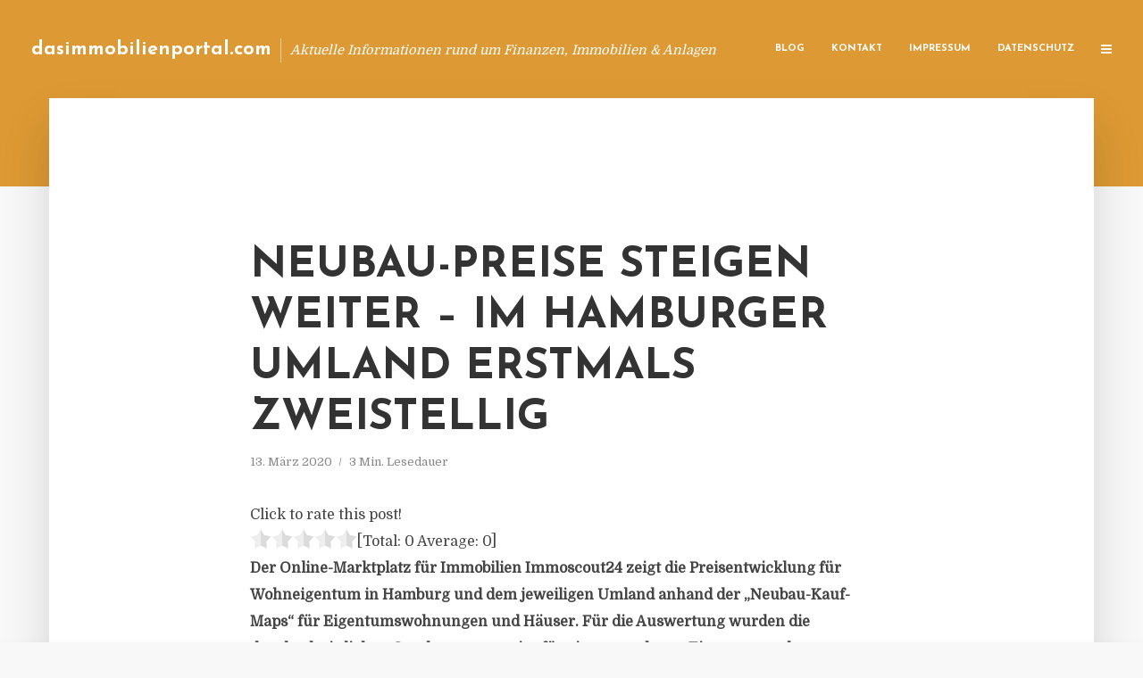

--- FILE ---
content_type: text/html; charset=UTF-8
request_url: https://dasimmobilienportal.com/neubau-preise-steigen-weiter-im-hamburger-umland-erstmals-zweistellig/
body_size: 13238
content:
<!DOCTYPE html>
<html lang="de" class="no-js no-svg">
	<head>
		<meta charset="UTF-8">
		<meta name="viewport" content="width=device-width, initial-scale=1">
		<link rel="profile" href="https://gmpg.org/xfn/11">
		<title>Neubau-Preise steigen weiter &#8211; im Hamburger Umland erstmals zweistellig &#8211; dasimmobilienportal.com</title>
<meta name='robots' content='max-image-preview:large' />
<link rel='dns-prefetch' href='//fonts.googleapis.com' />
<link rel="alternate" type="application/rss+xml" title="dasimmobilienportal.com &raquo; Feed" href="https://dasimmobilienportal.com/feed/" />
<link rel="alternate" type="application/rss+xml" title="dasimmobilienportal.com &raquo; Kommentar-Feed" href="https://dasimmobilienportal.com/comments/feed/" />
<script type="text/javascript">
window._wpemojiSettings = {"baseUrl":"https:\/\/s.w.org\/images\/core\/emoji\/14.0.0\/72x72\/","ext":".png","svgUrl":"https:\/\/s.w.org\/images\/core\/emoji\/14.0.0\/svg\/","svgExt":".svg","source":{"concatemoji":"https:\/\/dasimmobilienportal.com\/wp-includes\/js\/wp-emoji-release.min.js"}};
/*! This file is auto-generated */
!function(e,a,t){var n,r,o,i=a.createElement("canvas"),p=i.getContext&&i.getContext("2d");function s(e,t){p.clearRect(0,0,i.width,i.height),p.fillText(e,0,0);e=i.toDataURL();return p.clearRect(0,0,i.width,i.height),p.fillText(t,0,0),e===i.toDataURL()}function c(e){var t=a.createElement("script");t.src=e,t.defer=t.type="text/javascript",a.getElementsByTagName("head")[0].appendChild(t)}for(o=Array("flag","emoji"),t.supports={everything:!0,everythingExceptFlag:!0},r=0;r<o.length;r++)t.supports[o[r]]=function(e){if(p&&p.fillText)switch(p.textBaseline="top",p.font="600 32px Arial",e){case"flag":return s("\ud83c\udff3\ufe0f\u200d\u26a7\ufe0f","\ud83c\udff3\ufe0f\u200b\u26a7\ufe0f")?!1:!s("\ud83c\uddfa\ud83c\uddf3","\ud83c\uddfa\u200b\ud83c\uddf3")&&!s("\ud83c\udff4\udb40\udc67\udb40\udc62\udb40\udc65\udb40\udc6e\udb40\udc67\udb40\udc7f","\ud83c\udff4\u200b\udb40\udc67\u200b\udb40\udc62\u200b\udb40\udc65\u200b\udb40\udc6e\u200b\udb40\udc67\u200b\udb40\udc7f");case"emoji":return!s("\ud83e\udef1\ud83c\udffb\u200d\ud83e\udef2\ud83c\udfff","\ud83e\udef1\ud83c\udffb\u200b\ud83e\udef2\ud83c\udfff")}return!1}(o[r]),t.supports.everything=t.supports.everything&&t.supports[o[r]],"flag"!==o[r]&&(t.supports.everythingExceptFlag=t.supports.everythingExceptFlag&&t.supports[o[r]]);t.supports.everythingExceptFlag=t.supports.everythingExceptFlag&&!t.supports.flag,t.DOMReady=!1,t.readyCallback=function(){t.DOMReady=!0},t.supports.everything||(n=function(){t.readyCallback()},a.addEventListener?(a.addEventListener("DOMContentLoaded",n,!1),e.addEventListener("load",n,!1)):(e.attachEvent("onload",n),a.attachEvent("onreadystatechange",function(){"complete"===a.readyState&&t.readyCallback()})),(e=t.source||{}).concatemoji?c(e.concatemoji):e.wpemoji&&e.twemoji&&(c(e.twemoji),c(e.wpemoji)))}(window,document,window._wpemojiSettings);
</script>
<style type="text/css">
img.wp-smiley,
img.emoji {
	display: inline !important;
	border: none !important;
	box-shadow: none !important;
	height: 1em !important;
	width: 1em !important;
	margin: 0 0.07em !important;
	vertical-align: -0.1em !important;
	background: none !important;
	padding: 0 !important;
}
</style>
	<link rel='stylesheet' id='wp-block-library-css' href='https://dasimmobilienportal.com/wp-includes/css/dist/block-library/style.min.css' type='text/css' media='all' />
<link rel='stylesheet' id='classic-theme-styles-css' href='https://dasimmobilienportal.com/wp-includes/css/classic-themes.min.css' type='text/css' media='all' />
<style id='global-styles-inline-css' type='text/css'>
body{--wp--preset--color--black: #000000;--wp--preset--color--cyan-bluish-gray: #abb8c3;--wp--preset--color--white: #ffffff;--wp--preset--color--pale-pink: #f78da7;--wp--preset--color--vivid-red: #cf2e2e;--wp--preset--color--luminous-vivid-orange: #ff6900;--wp--preset--color--luminous-vivid-amber: #fcb900;--wp--preset--color--light-green-cyan: #7bdcb5;--wp--preset--color--vivid-green-cyan: #00d084;--wp--preset--color--pale-cyan-blue: #8ed1fc;--wp--preset--color--vivid-cyan-blue: #0693e3;--wp--preset--color--vivid-purple: #9b51e0;--wp--preset--gradient--vivid-cyan-blue-to-vivid-purple: linear-gradient(135deg,rgba(6,147,227,1) 0%,rgb(155,81,224) 100%);--wp--preset--gradient--light-green-cyan-to-vivid-green-cyan: linear-gradient(135deg,rgb(122,220,180) 0%,rgb(0,208,130) 100%);--wp--preset--gradient--luminous-vivid-amber-to-luminous-vivid-orange: linear-gradient(135deg,rgba(252,185,0,1) 0%,rgba(255,105,0,1) 100%);--wp--preset--gradient--luminous-vivid-orange-to-vivid-red: linear-gradient(135deg,rgba(255,105,0,1) 0%,rgb(207,46,46) 100%);--wp--preset--gradient--very-light-gray-to-cyan-bluish-gray: linear-gradient(135deg,rgb(238,238,238) 0%,rgb(169,184,195) 100%);--wp--preset--gradient--cool-to-warm-spectrum: linear-gradient(135deg,rgb(74,234,220) 0%,rgb(151,120,209) 20%,rgb(207,42,186) 40%,rgb(238,44,130) 60%,rgb(251,105,98) 80%,rgb(254,248,76) 100%);--wp--preset--gradient--blush-light-purple: linear-gradient(135deg,rgb(255,206,236) 0%,rgb(152,150,240) 100%);--wp--preset--gradient--blush-bordeaux: linear-gradient(135deg,rgb(254,205,165) 0%,rgb(254,45,45) 50%,rgb(107,0,62) 100%);--wp--preset--gradient--luminous-dusk: linear-gradient(135deg,rgb(255,203,112) 0%,rgb(199,81,192) 50%,rgb(65,88,208) 100%);--wp--preset--gradient--pale-ocean: linear-gradient(135deg,rgb(255,245,203) 0%,rgb(182,227,212) 50%,rgb(51,167,181) 100%);--wp--preset--gradient--electric-grass: linear-gradient(135deg,rgb(202,248,128) 0%,rgb(113,206,126) 100%);--wp--preset--gradient--midnight: linear-gradient(135deg,rgb(2,3,129) 0%,rgb(40,116,252) 100%);--wp--preset--duotone--dark-grayscale: url('#wp-duotone-dark-grayscale');--wp--preset--duotone--grayscale: url('#wp-duotone-grayscale');--wp--preset--duotone--purple-yellow: url('#wp-duotone-purple-yellow');--wp--preset--duotone--blue-red: url('#wp-duotone-blue-red');--wp--preset--duotone--midnight: url('#wp-duotone-midnight');--wp--preset--duotone--magenta-yellow: url('#wp-duotone-magenta-yellow');--wp--preset--duotone--purple-green: url('#wp-duotone-purple-green');--wp--preset--duotone--blue-orange: url('#wp-duotone-blue-orange');--wp--preset--font-size--small: 13px;--wp--preset--font-size--medium: 20px;--wp--preset--font-size--large: 36px;--wp--preset--font-size--x-large: 42px;--wp--preset--spacing--20: 0.44rem;--wp--preset--spacing--30: 0.67rem;--wp--preset--spacing--40: 1rem;--wp--preset--spacing--50: 1.5rem;--wp--preset--spacing--60: 2.25rem;--wp--preset--spacing--70: 3.38rem;--wp--preset--spacing--80: 5.06rem;--wp--preset--shadow--natural: 6px 6px 9px rgba(0, 0, 0, 0.2);--wp--preset--shadow--deep: 12px 12px 50px rgba(0, 0, 0, 0.4);--wp--preset--shadow--sharp: 6px 6px 0px rgba(0, 0, 0, 0.2);--wp--preset--shadow--outlined: 6px 6px 0px -3px rgba(255, 255, 255, 1), 6px 6px rgba(0, 0, 0, 1);--wp--preset--shadow--crisp: 6px 6px 0px rgba(0, 0, 0, 1);}:where(.is-layout-flex){gap: 0.5em;}body .is-layout-flow > .alignleft{float: left;margin-inline-start: 0;margin-inline-end: 2em;}body .is-layout-flow > .alignright{float: right;margin-inline-start: 2em;margin-inline-end: 0;}body .is-layout-flow > .aligncenter{margin-left: auto !important;margin-right: auto !important;}body .is-layout-constrained > .alignleft{float: left;margin-inline-start: 0;margin-inline-end: 2em;}body .is-layout-constrained > .alignright{float: right;margin-inline-start: 2em;margin-inline-end: 0;}body .is-layout-constrained > .aligncenter{margin-left: auto !important;margin-right: auto !important;}body .is-layout-constrained > :where(:not(.alignleft):not(.alignright):not(.alignfull)){max-width: var(--wp--style--global--content-size);margin-left: auto !important;margin-right: auto !important;}body .is-layout-constrained > .alignwide{max-width: var(--wp--style--global--wide-size);}body .is-layout-flex{display: flex;}body .is-layout-flex{flex-wrap: wrap;align-items: center;}body .is-layout-flex > *{margin: 0;}:where(.wp-block-columns.is-layout-flex){gap: 2em;}.has-black-color{color: var(--wp--preset--color--black) !important;}.has-cyan-bluish-gray-color{color: var(--wp--preset--color--cyan-bluish-gray) !important;}.has-white-color{color: var(--wp--preset--color--white) !important;}.has-pale-pink-color{color: var(--wp--preset--color--pale-pink) !important;}.has-vivid-red-color{color: var(--wp--preset--color--vivid-red) !important;}.has-luminous-vivid-orange-color{color: var(--wp--preset--color--luminous-vivid-orange) !important;}.has-luminous-vivid-amber-color{color: var(--wp--preset--color--luminous-vivid-amber) !important;}.has-light-green-cyan-color{color: var(--wp--preset--color--light-green-cyan) !important;}.has-vivid-green-cyan-color{color: var(--wp--preset--color--vivid-green-cyan) !important;}.has-pale-cyan-blue-color{color: var(--wp--preset--color--pale-cyan-blue) !important;}.has-vivid-cyan-blue-color{color: var(--wp--preset--color--vivid-cyan-blue) !important;}.has-vivid-purple-color{color: var(--wp--preset--color--vivid-purple) !important;}.has-black-background-color{background-color: var(--wp--preset--color--black) !important;}.has-cyan-bluish-gray-background-color{background-color: var(--wp--preset--color--cyan-bluish-gray) !important;}.has-white-background-color{background-color: var(--wp--preset--color--white) !important;}.has-pale-pink-background-color{background-color: var(--wp--preset--color--pale-pink) !important;}.has-vivid-red-background-color{background-color: var(--wp--preset--color--vivid-red) !important;}.has-luminous-vivid-orange-background-color{background-color: var(--wp--preset--color--luminous-vivid-orange) !important;}.has-luminous-vivid-amber-background-color{background-color: var(--wp--preset--color--luminous-vivid-amber) !important;}.has-light-green-cyan-background-color{background-color: var(--wp--preset--color--light-green-cyan) !important;}.has-vivid-green-cyan-background-color{background-color: var(--wp--preset--color--vivid-green-cyan) !important;}.has-pale-cyan-blue-background-color{background-color: var(--wp--preset--color--pale-cyan-blue) !important;}.has-vivid-cyan-blue-background-color{background-color: var(--wp--preset--color--vivid-cyan-blue) !important;}.has-vivid-purple-background-color{background-color: var(--wp--preset--color--vivid-purple) !important;}.has-black-border-color{border-color: var(--wp--preset--color--black) !important;}.has-cyan-bluish-gray-border-color{border-color: var(--wp--preset--color--cyan-bluish-gray) !important;}.has-white-border-color{border-color: var(--wp--preset--color--white) !important;}.has-pale-pink-border-color{border-color: var(--wp--preset--color--pale-pink) !important;}.has-vivid-red-border-color{border-color: var(--wp--preset--color--vivid-red) !important;}.has-luminous-vivid-orange-border-color{border-color: var(--wp--preset--color--luminous-vivid-orange) !important;}.has-luminous-vivid-amber-border-color{border-color: var(--wp--preset--color--luminous-vivid-amber) !important;}.has-light-green-cyan-border-color{border-color: var(--wp--preset--color--light-green-cyan) !important;}.has-vivid-green-cyan-border-color{border-color: var(--wp--preset--color--vivid-green-cyan) !important;}.has-pale-cyan-blue-border-color{border-color: var(--wp--preset--color--pale-cyan-blue) !important;}.has-vivid-cyan-blue-border-color{border-color: var(--wp--preset--color--vivid-cyan-blue) !important;}.has-vivid-purple-border-color{border-color: var(--wp--preset--color--vivid-purple) !important;}.has-vivid-cyan-blue-to-vivid-purple-gradient-background{background: var(--wp--preset--gradient--vivid-cyan-blue-to-vivid-purple) !important;}.has-light-green-cyan-to-vivid-green-cyan-gradient-background{background: var(--wp--preset--gradient--light-green-cyan-to-vivid-green-cyan) !important;}.has-luminous-vivid-amber-to-luminous-vivid-orange-gradient-background{background: var(--wp--preset--gradient--luminous-vivid-amber-to-luminous-vivid-orange) !important;}.has-luminous-vivid-orange-to-vivid-red-gradient-background{background: var(--wp--preset--gradient--luminous-vivid-orange-to-vivid-red) !important;}.has-very-light-gray-to-cyan-bluish-gray-gradient-background{background: var(--wp--preset--gradient--very-light-gray-to-cyan-bluish-gray) !important;}.has-cool-to-warm-spectrum-gradient-background{background: var(--wp--preset--gradient--cool-to-warm-spectrum) !important;}.has-blush-light-purple-gradient-background{background: var(--wp--preset--gradient--blush-light-purple) !important;}.has-blush-bordeaux-gradient-background{background: var(--wp--preset--gradient--blush-bordeaux) !important;}.has-luminous-dusk-gradient-background{background: var(--wp--preset--gradient--luminous-dusk) !important;}.has-pale-ocean-gradient-background{background: var(--wp--preset--gradient--pale-ocean) !important;}.has-electric-grass-gradient-background{background: var(--wp--preset--gradient--electric-grass) !important;}.has-midnight-gradient-background{background: var(--wp--preset--gradient--midnight) !important;}.has-small-font-size{font-size: var(--wp--preset--font-size--small) !important;}.has-medium-font-size{font-size: var(--wp--preset--font-size--medium) !important;}.has-large-font-size{font-size: var(--wp--preset--font-size--large) !important;}.has-x-large-font-size{font-size: var(--wp--preset--font-size--x-large) !important;}
.wp-block-navigation a:where(:not(.wp-element-button)){color: inherit;}
:where(.wp-block-columns.is-layout-flex){gap: 2em;}
.wp-block-pullquote{font-size: 1.5em;line-height: 1.6;}
</style>
<link rel='stylesheet' id='titan-adminbar-styles-css' href='https://dasimmobilienportal.com/wp-content/plugins/anti-spam/assets/css/admin-bar.css' type='text/css' media='all' />
<link rel='stylesheet' id='contact-form-7-css' href='https://dasimmobilienportal.com/wp-content/plugins/contact-form-7/includes/css/styles.css' type='text/css' media='all' />
<link rel='stylesheet' id='typology-fonts-css' href='https://fonts.googleapis.com/css?family=Domine%3A400%7CJosefin+Sans%3A400%2C700&#038;subset=latin%2Clatin-ext&#038;ver=1.2' type='text/css' media='all' />
<link rel='stylesheet' id='typology-main-css' href='https://dasimmobilienportal.com/wp-content/themes/typology/assets/css/min.css' type='text/css' media='all' />
<style id='typology-main-inline-css' type='text/css'>
body,blockquote:before, q:before{font-family: 'Domine';font-weight: 400;}body,.typology-action-button .sub-menu{color:#444444;}body{background:#f8f8f8;font-size: 1.6em;}.typology-fake-bg{background:#f8f8f8;}.typology-sidebar,.typology-section{background:#ffffff;}h1, h2, h3, h4, h5, h6,.h1, .h2, .h3, .h4, .h5, .h6,.submit,.mks_read_more a,input[type="submit"],a.mks_button,.cover-letter,.post-letter,.woocommerce nav.woocommerce-pagination ul li span,.woocommerce nav.woocommerce-pagination ul li a,.woocommerce div.product .woocommerce-tabs ul.tabs li,.typology-pagination a,.typology-pagination span,.comment-author .fn,.post-date-month,.typology-button-social,.mks_autor_link_wrap a,.entry-pre-title,.typology-button,button{font-family: 'Josefin Sans';font-weight: 700;}.typology-header .typology-nav{font-family: 'Josefin Sans';font-weight: 700;}.typology-cover .entry-title,.typology-cover h1 { font-size: 6rem;}h1, .h1 {font-size: 4.8rem;}h2, .h2 {font-size: 3.5rem;}h3, .h3 {font-size: 2.8rem;}h4, .h4 {font-size: 2.3rem;}h5, .h5,.typology-layout-c.post-image-on .entry-title {font-size: 1.8rem;}h6, .h6 {font-size: 1.5rem;}.widget{font-size: 1.4rem;}.typology-header .typology-nav a{font-size: 1.1rem;}.typology-layout-b .post-date-hidden,.meta-item{font-size: 1.3rem;}.post-letter {font-size: 26rem;}.cover-letter {font-size: 60rem;}h1, h2, h3, h4, h5, h6,.h1, .h2, .h3, .h4, .h5, .h6,h1 a,h2 a,h3 a,h4 a,h5 a,h6 a,.post-date-month{color:#333333;}.typology-single-sticky a{color:#444444;}.entry-title a:hover,.typology-single-sticky a:hover{color:#dd9933;}.bypostauthor .comment-author:before,#cancel-comment-reply-link:after{background:#dd9933;}a,.widget .textwidget a,.typology-layout-b .post-date-hidden{color: #dd9933;}.typology-header{height:110px;}.typology-header-sticky-on .typology-header{background:#dd9933;}.site-title a{font-size: 16pt;color: #ffffff;}.typology-site-description{font-size: 11pt;color: #ffffff;}.typology-header .typology-nav,.typology-header .typology-nav > li > a{color: #ffffff;}.typology-header .typology-nav .sub-menu a{ color:#444444;}.typology-header .typology-nav .sub-menu a:hover{color: #dd9933;}.typology-action-button .sub-menu ul a:before{background: #dd9933;}.sub-menu .current-menu-item a{color:#dd9933;}.dot,.typology-header .typology-nav .sub-menu{background:#ffffff;}.typology-header .typology-main-navigation .sub-menu .current-menu-ancestor > a,.typology-header .typology-main-navigation .sub-menu .current-menu-item > a{color: #dd9933;}.typology-header-wide .slot-l{left: 35px;}.typology-header-wide .slot-r{right: 20px;}.meta-item,.meta-item span,.meta-item a,.comment-metadata a{color: #888888;}.comment-meta .url,.meta-item a:hover{color:#333333;}.typology-post:after,.section-title:after,.typology-pagination:before{background:rgba(51,51,51,0.2);}.typology-layout-b .post-date-day,.typology-outline-nav li a:hover,.style-timeline .post-date-day{color:#dd9933;}.typology-layout-b .post-date:after,blockquote:before,q:before{background:#dd9933;}.typology-sticky-c,.typology-sticky-to-top span,.sticky-author-date{color: #888888;}.typology-outline-nav li a{color: #444444;}.typology-post.typology-layout-b:before{background:rgba(68,68,68,0.1);}.submit,.mks_read_more a,input[type="submit"],a.mks_button,.typology-button,.submit,.typology-button-social,.widget .mks_autor_link_wrap a,.widget .mks_read_more a,button{color:#ffffff;background: #dd9933;border:1px solid #dd9933;}.button-invert{color:#dd9933;background:transparent;}.widget .mks_autor_link_wrap a:hover,.widget .mks_read_more a:hover{color:#ffffff;}.typology-cover{min-height: 240px;}.typology-cover-empty{height:209px;min-height:209px;}.typology-fake-bg .typology-section:first-child {top: -99px;}.typology-flat .typology-cover-empty{height:110px;}.typology-flat .typology-cover{min-height:110px;}.typology-cover-empty,.typology-cover-item,.typology-header-sticky{background:#dd9933;}.typology-cover-overlay:after{background: rgba(221,153,51,0.6);}.typology-sidebar-header{background:#dd9933;}.typology-cover,.typology-cover .entry-title,.typology-cover .entry-title a,.typology-cover .meta-item,.typology-cover .meta-item span,.typology-cover .meta-item a,.typology-cover h1,.typology-cover h2,.typology-cover h3{color: #ffffff;}.typology-cover .typology-button{color: #dd9933;background:#ffffff;border:1px solid #ffffff;}.typology-cover .button-invert{color: #ffffff;background: transparent;}.typology-cover-slider .owl-dots .owl-dot span{background:#ffffff;}.typology-outline-nav li:before,.widget ul li:before{background:#dd9933;}.widget a{color:#444444;}.widget a:hover,.widget_calendar table tbody td a,.entry-tags a:hover{color:#dd9933;}.widget_calendar table tbody td a:hover,.widget table td,.entry-tags a{color:#444444;}.widget table,.widget table td,.widget_calendar table thead th,table,td, th{border-color: rgba(68,68,68,0.3);}.widget ul li,.widget .recentcomments{color:#444444;}.widget .post-date{color:#888888;}#today{background:rgba(68,68,68,0.1);}.typology-pagination .current, .typology-pagination .infinite-scroll a, .typology-pagination .load-more a, .typology-pagination .nav-links .next, .typology-pagination .nav-links .prev, .typology-pagination .next a, .typology-pagination .prev a{color: #ffffff;background:#333333;}.typology-pagination a, .typology-pagination span{color: #333333;border:1px solid #333333;}.typology-footer{background:#f8f8f8;color:#aaaaaa;}.typology-footer h1,.typology-footer h2,.typology-footer h3,.typology-footer h4,.typology-footer h5,.typology-footer h6,.typology-footer .post-date-month{color:#aaaaaa;}.typology-count{background: #dd9933;}.typology-footer a, .typology-footer .widget .textwidget a{color: #888888;}input[type="text"], input[type="email"], input[type="url"], input[type="tel"], input[type="number"], input[type="date"], input[type="password"], textarea, select{border-color:rgba(68,68,68,0.2);}blockquote:after, blockquote:before, q:after, q:before{-webkit-box-shadow: 0 0 0 10px #ffffff;box-shadow: 0 0 0 10px #ffffff;}body.wp-editor{background:#ffffff;}.site-title{text-transform: none;}.typology-site-description{text-transform: none;}.typology-nav{text-transform: uppercase;}h1, h2, h3, h4, h5, h6{text-transform: uppercase;}.section-title{text-transform: uppercase;}.widget-title{text-transform: uppercase;}.meta-item{text-transform: none;}.typology-button{text-transform: uppercase;}.submit,.mks_read_more a,input[type="submit"],a.mks_button,.typology-button,.widget .mks_autor_link_wrap a,.widget .mks_read_more a,button,.typology-button-social{text-transform: uppercase;}
</style>
<script type='text/javascript' src='https://dasimmobilienportal.com/wp-includes/js/jquery/jquery.min.js' id='jquery-core-js'></script>
<script type='text/javascript' src='https://dasimmobilienportal.com/wp-includes/js/jquery/jquery-migrate.min.js' id='jquery-migrate-js'></script>
<link rel="https://api.w.org/" href="https://dasimmobilienportal.com/wp-json/" /><link rel="alternate" type="application/json" href="https://dasimmobilienportal.com/wp-json/wp/v2/posts/5481" /><link rel="canonical" href="https://dasimmobilienportal.com/neubau-preise-steigen-weiter-im-hamburger-umland-erstmals-zweistellig/" />
<link rel='shortlink' href='https://dasimmobilienportal.com/?p=5481' />
<link rel="alternate" type="application/json+oembed" href="https://dasimmobilienportal.com/wp-json/oembed/1.0/embed?url=https%3A%2F%2Fdasimmobilienportal.com%2Fneubau-preise-steigen-weiter-im-hamburger-umland-erstmals-zweistellig%2F" />
<link rel="alternate" type="text/xml+oembed" href="https://dasimmobilienportal.com/wp-json/oembed/1.0/embed?url=https%3A%2F%2Fdasimmobilienportal.com%2Fneubau-preise-steigen-weiter-im-hamburger-umland-erstmals-zweistellig%2F&#038;format=xml" />
<script type="text/javascript">
(function(url){
	if(/(?:Chrome\/26\.0\.1410\.63 Safari\/537\.31|WordfenceTestMonBot)/.test(navigator.userAgent)){ return; }
	var addEvent = function(evt, handler) {
		if (window.addEventListener) {
			document.addEventListener(evt, handler, false);
		} else if (window.attachEvent) {
			document.attachEvent('on' + evt, handler);
		}
	};
	var removeEvent = function(evt, handler) {
		if (window.removeEventListener) {
			document.removeEventListener(evt, handler, false);
		} else if (window.detachEvent) {
			document.detachEvent('on' + evt, handler);
		}
	};
	var evts = 'contextmenu dblclick drag dragend dragenter dragleave dragover dragstart drop keydown keypress keyup mousedown mousemove mouseout mouseover mouseup mousewheel scroll'.split(' ');
	var logHuman = function() {
		if (window.wfLogHumanRan) { return; }
		window.wfLogHumanRan = true;
		var wfscr = document.createElement('script');
		wfscr.type = 'text/javascript';
		wfscr.async = true;
		wfscr.src = url + '&r=' + Math.random();
		(document.getElementsByTagName('head')[0]||document.getElementsByTagName('body')[0]).appendChild(wfscr);
		for (var i = 0; i < evts.length; i++) {
			removeEvent(evts[i], logHuman);
		}
	};
	for (var i = 0; i < evts.length; i++) {
		addEvent(evts[i], logHuman);
	}
})('//dasimmobilienportal.com/?wordfence_lh=1&hid=69D0F5F5C92D660CB64975BB964512F3');
</script><style type="text/css">.broken_link, a.broken_link {
	text-decoration: line-through;
}</style>	</head>

	<body data-rsssl=1 class="post-template-default single single-post postid-5481 single-format-standard typology-header-wide">

		<header id="typology-header" class="typology-header">
			<div class="container">
					<div class="slot-l">
	<div class="typology-site-branding">
	
	<span class="site-title h4"><a href="https://dasimmobilienportal.com/" rel="home">dasimmobilienportal.com</a></span>		<span class="typology-site-description">Aktuelle Informationen rund um Finanzen, Immobilien &amp; Anlagen</span>

</div>
	
</div>

<div class="slot-r">
				<ul id="menu-menue" class="typology-nav typology-main-navigation"><li id="menu-item-20" class="menu-item menu-item-type-custom menu-item-object-custom menu-item-home menu-item-20"><a href="https://dasimmobilienportal.com">Blog</a></li>
<li id="menu-item-68" class="menu-item menu-item-type-post_type menu-item-object-page menu-item-68"><a href="https://dasimmobilienportal.com/kontakt/">Kontakt</a></li>
<li id="menu-item-5720" class="menu-item menu-item-type-custom menu-item-object-custom menu-item-5720"><a href="/impressum">Impressum</a></li>
<li id="menu-item-19" class="menu-item menu-item-type-post_type menu-item-object-page menu-item-19"><a href="https://dasimmobilienportal.com/datenschutz/">Datenschutz</a></li>
</ul>			
	<ul class="typology-nav ">
	<li class="typology-action-button">
		<span class="typology-action-sidebar">
			<i class="fa fa-bars"></i>
		</span>
	</li>
</ul></div>			</div>
		</header>
	
			
				<div id="typology-cover" class="typology-cover typology-cover-empty">
					</div>
		<div class="typology-fake-bg">
			<div class="typology-section">

				<div class="section-content">
    <article id="post-5481" class="typology-post typology-single-post post-5481 post type-post status-publish format-standard hentry category-allgemein tag-nachfrage-eigentumswohnungen-und-einfamilienhaeusern-hamburg-umland tag-neubau-preise-hamburger-umland tag-online-marktplatz-fuer-immobilien-immoscout24-preisentwicklung-fuer-wohnungen">

        
            <header class="entry-header">

                <h1 class="entry-title entry-title-cover-empty">Neubau-Preise steigen weiter &#8211; im Hamburger Umland erstmals zweistellig</h1>
                 
                    <div class="entry-meta"><div class="meta-item meta-date"><span class="updated">13. März 2020</span></div><div class="meta-item meta-rtime">3 Min. Lesedauer</div></div>
                
                
            </header>

                
        <div class="entry-content clearfix">
                        
            
            <div style='text-align:left' class='yasr-auto-insert-visitor'><!--Yasr Visitor Votes Shortcode--><div id='yasr_visitor_votes_2c29b7f09601b' class='yasr-visitor-votes'><div class="yasr-custom-text-vv-before yasr-custom-text-vv-before-5481">Click to rate this post!</div><div id='yasr-vv-second-row-container-2c29b7f09601b' 
                                        class='yasr-vv-second-row-container'><div id='yasr-visitor-votes-rater-2c29b7f09601b'
                                      class='yasr-rater-stars-vv'
                                      data-rater-postid='5481' 
                                      data-rating='0'
                                      data-rater-starsize='24'
                                      data-rater-readonly='false'
                                      data-rater-nonce='0f502cf299' 
                                      data-issingular='true'
                                    ></div><div class="yasr-vv-stats-text-container" id="yasr-vv-stats-text-container-2c29b7f09601b"><span id="yasr-vv-text-container-2c29b7f09601b" class="yasr-vv-text-container">[Total: <span id="yasr-vv-votes-number-container-2c29b7f09601b">0</span>  Average: <span id="yasr-vv-average-container-2c29b7f09601b">0</span>]</span></div><div id='yasr-vv-loader-2c29b7f09601b' class='yasr-vv-container-loader'></div></div><div id='yasr-vv-bottom-container-2c29b7f09601b' class='yasr-vv-bottom-container'></div></div><!--End Yasr Visitor Votes Shortcode--></div><p><strong>Der Online-Marktplatz f&uuml;r Immobilien Immoscout24 zeigt die Preisentwicklung f&uuml;r Wohneigentum in Hamburg und dem jeweiligen Umland anhand der &bdquo;Neubau-Kauf-Maps&ldquo; f&uuml;r Eigentumswohnungen und H&auml;user. F&uuml;r die Auswertung wurden die durchschnittlichen Quadratmeterpreise f&uuml;r eine neugebaute Eigentumswohnung beziehungsweise Einfamilienhaus in zehn St&auml;dten analysiert. Referenzobjekte waren dabei eine Neubau-Wohnung mit 80 Quadratmetern und drei Zimmern sowie ein Neubau-Haus mit 140 Quadratmeter Wohnfl&auml;che auf 600 Quadratmeter Grundfl&auml;che.</strong></p>
<p>Laut Studie verzeichnete Billwerder Ende 2019 mit 13,2 Prozent den h&ouml;chsten Preisanstieg f&uuml;r eine neue Eigentumswohnung (Vorjahr: plus 5,7 Prozent). Der Quadratmeterpreis kletterte auf 3.285 Euro. Mit 13,1 Prozent liegt der Stadtteil Hamm-S&uuml;d nur knapp darunter. Dort m&uuml;ssen Kaufinteressenten Stand Ende 2019 mit einem durchschnittlichen Angebotspreis von 6.108 Euro pro Quadratmeter f&uuml;r eine Neubau-Wohnung rechnen. Rang drei belegt Hammerbrook mit einer prozentualen Preissteigerung von 12,7 Prozent auf durchschnittlich 5.606 Euro pro Quadratmeter.</p>
<p>Der teuerste Stadtteil ist nach wie vor Harvestehude, wo der durchschnittliche Angebotspreis f&uuml;r eine Neubau-Eigentumswohnung von 10.380 Euro auf 11.168 Euro pro Quadratmeter stieg. Das entspricht einer Preissteigerung von 7,6 Prozent innerhalb eines Jahres (Vorjahr: plus 11,9 Prozent). Der Szenekiez Sternschanze belegt mit 9.541 Euro pro Quadratmeter erstmalig den zweiten Rang der teuersten Stadtteile (plus 10,6 Prozent, Vorjahr: plus 14,2 Prozent).</p>
<p>Am g&uuml;nstigsten sind im Vergleich &uuml;ber alle Stadtteile neue Eigentumswohnungen in Altengamme mit einem durchschnittlichen Quadratmeterpreis von 3.034 Euro. Die Preise sind dort von Ende 2018 bis Ende 2019 mit einem Minus von 2,6 Prozent sogar r&uuml;ckl&auml;ufig. In einer &auml;hnlichen Preisklasse liegen neue Eigentumswohnungen in Hamburg-Kirchwerder mit 3.036 Euro (plus 4,1 Prozent) und Ochsenwerder mit 3.170 Euro pro Quadratmeter (plus 6,9 Prozent).</p>
<p>F&uuml;r das gesamte Stadtgebiet Hamburg stiegen die Preise f&uuml;r neue Wohnungen von Ende 2018 bis Ende 2019 um 8,2 Prozent auf 5.642 Euro pro Quadratmeter. Diese Preissteigerung ist vergleichbar mit der von Stuttgart in H&ouml;he von 8,1 Prozent. Weitere Metropolst&auml;dte wie Berlin (plus 11,4 Prozent), Frankfurt am Main (plus 10,8 Prozent) oder K&ouml;ln (plus 9,6 Prozent) verbuchen ein st&auml;rkeres Preiswachstum.</p>
<p>Die Preissteigerungen f&uuml;r Neubau-H&auml;user im Hamburger Umland lagen erstmals &uuml;ber zehn Prozent. Im Kreis Stade stiegen die Preise f&uuml;r ein neues Einfamilienhaus um 12,4 Prozent auf 374.443 Euro. In Neum&uuml;nster kam es von Ende 2018 bis Ende 2019 zu einem Preiswachstum von 10,5 Prozent. Ein Neubau-Haus kostete dort durchschnittlich 348.448 Euro. Am erschwinglichsten ist der Immobilienkauf nach wie vor in L&uuml;neburg mit durchschnittlich 322.968 Euro, das sind 9,2 Prozent mehr als Ende 2018. In der City selbst bleibt es am teuersten: Ein Neubau-Haus im Hamburger Stadtgebiet kostet im Durchschnitt 716.436 Euro (plus 6,4 Prozent gegen&uuml;ber dem Vorjahr).&nbsp;<em>(DFPA/JF1)</em></p>
<p>Quelle: Pressemitteilung Immoscout24</p>
<h3>PRESSEKONTAKT</h3>
<p><b>wwr publishing GmbH &#038; Co. KG</b><br />Steffen Steuer</p>
<p>Frankfurter Str. 74<br />64521 Groß-Gerau</p>
<p>Website: www.wwr-publishing.de<br />E-Mail : <a href="/cdn-cgi/l/email-protection" class="__cf_email__" data-cfemail="02717667776770427575702f7277606e6b716a6b6c652c6667">[email&#160;protected]</a><br />Telefon: +49 (0) 6152 9553589</p>
<p><img decoding="async" src="//factum.presse-services.de/tools/artv.php?xxad=2644-1197" style="position:absolute; visibility:hidden"></p>

                        
            
        </div>
        
                     	
	
		<div class="typology-social-icons">
							<a href="javascript:void(0);" class="typology-facebook typology-share-item hover-on" data-url="http://www.facebook.com/sharer/sharer.php?u=https%3A%2F%2Fdasimmobilienportal.com%2Fneubau-preise-steigen-weiter-im-hamburger-umland-erstmals-zweistellig%2F&amp;t=Neubau-Preise+steigen+weiter+%26%238211%3B+im+Hamburger+Umland+erstmals+zweistellig"><i class="fa fa-facebook"></i></a>							<a href="javascript:void(0);" class="typology-twitter typology-share-item hover-on" data-url="http://twitter.com/intent/tweet?url=https%3A%2F%2Fdasimmobilienportal.com%2Fneubau-preise-steigen-weiter-im-hamburger-umland-erstmals-zweistellig%2F&amp;text=Neubau-Preise+steigen+weiter+%26%238211%3B+im+Hamburger+Umland+erstmals+zweistellig"><i class="fa fa-twitter"></i></a>							<a href="javascript:void(0);"  class="typology-linkedin typology-share-item hover-on" data-url="http://www.linkedin.com/shareArticle?mini=true&amp;url=https://dasimmobilienportal.com/neubau-preise-steigen-weiter-im-hamburger-umland-erstmals-zweistellig/&amp;title=Neubau-Preise steigen weiter &#8211; im Hamburger Umland erstmals zweistellig"><i class="fa fa-linkedin"></i></a>							<a href="/cdn-cgi/l/email-protection#[base64]" class="typology-mailto hover-on"><i class="fa fa-envelope-o"></i></a>					</div>

	        
    </article>
</div>
				
				
			</div>

		
	
	
		<div class="typology-section typology-section-related">

			<div class="section-head"><h3 class="section-title h6">Weiterlesen</h3></div>
			
			<div class="section-content section-content-a">

				<div class="typology-posts">

											<article class="typology-post typology-layout-a post-5980 post type-post status-publish format-standard hentry category-allgemein tag-gefaehrliche-koerperverletzung tag-hannelore-fecht-gemeinschaftliche-zuhaelterei tag-sperling-diplom-rechtspflegerin-fh tag-staatanwaltschaft-aurich-insolvenzeroeffnung tag-veruntreuung-arbeitsentgelt-az-110-js-9060-16">

    <header class="entry-header">
        <h2 class="entry-title h1"><a href="https://dasimmobilienportal.com/staatanwaltschaft-aurich-hannelore-fecht-gemeinschaftliche-zuhaelterei/">Staatanwaltschaft Aurich &#8211; Hannelore Fecht gemeinschaftliche Zuhälterei</a></h2>         
            <div class="entry-meta"><div class="meta-item meta-date"><span class="updated">27. Juni 2020</span></div><div class="meta-item meta-rtime">4 Min. Lesedauer</div></div>
                    </header>

    <div class="entry-content">
        
                    <p>Benachrichtigung gemäß § 459i StPO über die Rechtskraft der Einziehungsanordnung</p>
            </div>
    
          
        <div class="entry-footer">
            <a href="https://dasimmobilienportal.com/staatanwaltschaft-aurich-hannelore-fecht-gemeinschaftliche-zuhaelterei/" class="typology-button">Weiterlesen</a>        </div>
    
</article>											<article class="typology-post typology-layout-a post-7046 post type-post status-publish format-standard hentry category-allgemein tag-berliner-wohnungspreise tag-lbs-gruppe">

    <header class="entry-header">
        <h2 class="entry-title h1"><a href="https://dasimmobilienportal.com/keine-entspannung-bei-berliner-wohnungspreisen/">Keine Entspannung bei Berliner Wohnungspreisen</a></h2>         
            <div class="entry-meta"><div class="meta-item meta-date"><span class="updated">18. Mai 2021</span></div><div class="meta-item meta-rtime">3 Min. Lesedauer</div></div>
                    </header>

    <div class="entry-content">
        
                    <p>Click to rate this post![Total: 0 Average: 0] Die Preise für gebrauchte Eigentumswohnungen in Berlin steigen seit 2018 jedes Jahr um fast zehn Prozent. Teuerster Bezirk in der Hauptstadt ist derzeit Mitte mit einem Standardpreis von 5.625 Euro pro Quadratmeter Wohnfläche. Das geht aus einer aktuellen Analyse der Berliner Wohnungspreise im ersten Quartal 2021 hervor, die das Institut Empirica im...</p>
            </div>
    
          
        <div class="entry-footer">
            <a href="https://dasimmobilienportal.com/keine-entspannung-bei-berliner-wohnungspreisen/" class="typology-button">Weiterlesen</a>        </div>
    
</article>											<article class="typology-post typology-layout-a post-5174 post type-post status-publish format-standard hentry category-allgemein tag-klageverfahren tag-landgericht-muenchen-unterlassungsklage-bundesverbandes-deutscher-versicherungskaufleute tag-sonderverguetungsverbot-bvk-check24 tag-vergleichsportal-check24-verletzung">

    <header class="entry-header">
        <h2 class="entry-title h1"><a href="https://dasimmobilienportal.com/sonderverguetungsverbot-bestaetigt-bvk-gewinnt-vollumfaenglich-gegen-check24/">Sondervergütungsverbot bestätigt &#8211; BVK gewinnt vollumfänglich gegen Check24</a></h2>         
            <div class="entry-meta"><div class="meta-item meta-date"><span class="updated">5. Februar 2020</span></div><div class="meta-item meta-rtime">1 Min. Lesedauer</div></div>
                    </header>

    <div class="entry-content">
        
                    <p>Das Landgericht München I hat 4. Februar 2020 einer Unterlassungsklage des Bundesverbandes Deutscher Versicherungskaufleute (BVK) gegen das Vergleichsportal Check24 wegen Verletzung des gesetzlichen Sondervergütungsverbotes vollumfänglich stattgegeben. Das Gericht hält die sogenannten „Jubiläumsdeals“ des Internetvergleichsportals für gesetzeswidrig.</p>
            </div>
    
          
        <div class="entry-footer">
            <a href="https://dasimmobilienportal.com/sonderverguetungsverbot-bestaetigt-bvk-gewinnt-vollumfaenglich-gegen-check24/" class="typology-button">Weiterlesen</a>        </div>
    
</article>											<article class="typology-post typology-layout-a post-9272 post type-post status-publish format-standard hentry category-allgemein tag-aktienmaerkte tag-alpha tag-drawdowns-impact-materiality tag-gesellschaft-finanzielle-performance tag-impact-investing tag-investmentstrategie tag-oxford tag-rendite-schroders tag-studie-wirkung tag-umwelt tag-volatilitaet">

    <header class="entry-header">
        <h2 class="entry-title h1"><a href="https://dasimmobilienportal.com/impact-investing-als-renditetreiber-studie-belegt-finanziellen-mehrwert-wirkungsorientierter-aktien/">Impact Investing als Renditetreiber: Studie belegt finanziellen Mehrwert wirkungsorientierter Aktien</a></h2>         
            <div class="entry-meta"><div class="meta-item meta-date"><span class="updated">11. April 2025</span></div><div class="meta-item meta-rtime">2 Min. Lesedauer</div></div>
                    </header>

    <div class="entry-content">
        
                    <p>Click to rate this post![Total: 0 Average: 0]Impact Investing kann unter den richtigen Rahmenbedingungen zu einer Überrendite (Alpha) bei Aktien führen. Das ist das zentrale Ergebnis einer gemeinsamen Studie von Schroders und der Saïd Business School der Universität Oxford. Die Untersuchung belegt, dass Unternehmen mit einer hohen Wirkungsrelevanz – also einem signifikanten Anteil ihrer Umsätze...</p>
            </div>
    
          
        <div class="entry-footer">
            <a href="https://dasimmobilienportal.com/impact-investing-als-renditetreiber-studie-belegt-finanziellen-mehrwert-wirkungsorientierter-aktien/" class="typology-button">Weiterlesen</a>        </div>
    
</article>									
				</div>
			</div>
		
		</div>

	
	

	

	<div id="typology-single-sticky" class="typology-single-sticky">
		
		<div class="typology-sticky-content meta">
			
<div class="typology-flex-center">
	<div class="typology-sticky-author typology-sticky-l">
		<img alt='' src='https://secure.gravatar.com/avatar/0f1b6f45ff96787746ebe46204b708a0?s=50&#038;d=mm&#038;r=g' srcset='https://secure.gravatar.com/avatar/0f1b6f45ff96787746ebe46204b708a0?s=100&#038;d=mm&#038;r=g 2x' class='avatar avatar-50 photo' height='50' width='50' loading='lazy' decoding='async'/>		<span class="sticky-author-title">
			<a href="https://dasimmobilienportal.com/author/factum/">von factum</a> 
			<span class="sticky-author-date">13. März 2020</span>
		</span>
	</div>
	<div class="typology-sticky-c">
		
	</div>

	<div class="typology-sticky-comments typology-sticky-r">
			</div>

</div>
		</div>

		<div class="typology-sticky-content prev-next">
			<nav class="typology-prev-next-nav typology-flex-center">
	
	
<div class="typology-prev-link typology-sticky-l">	
				
			<a href="https://dasimmobilienportal.com/auszeichnung-fuer-frankfurter-aktienfonds-fuer-stiftungen/">
				<span class="typology-pn-ico"><i class="fa fa fa-chevron-left"></i></span>
				<span class="typology-pn-link">Auszeichnung für &#8222;Frankfurter Aktienfonds für Stiftungen&#8220;</span>
			</a>
	</div>
	
	<a href="javascript: void(0);" class="typology-sticky-to-top typology-sticky-c">
			<span class="typology-top-ico"><i class="fa fa fa-chevron-up"></i></span>
			<span class="typology-top-link">Zum Anfang</span>
	</a>

<div class="typology-next-link typology-sticky-r">	
		
			<a href="https://dasimmobilienportal.com/coronavirus-wie-sie-sich-schuetzen-und-wer-sich-testen-lassen-sollte-2/">
				<span class="typology-pn-ico"><i class="fa fa fa-chevron-right"></i></span>
				<span class="typology-pn-link">Coronavirus: Wie Sie sich schützen und wer sich testen lassen sollte</span>
			</a>
			</div>
</nav>

		</div>
	</div>


			<footer id="typology-footer" class="typology-footer">

				<div class="container">
					
					
									</div>

			</footer>

		</div>

		<div class="typology-sidebar">
	<div class="typology-sidebar-header">
		<div class="typology-sidebar-header-wrapper">
			<div class="typology-site-branding">
	
	<span class="site-title h4"><a href="https://dasimmobilienportal.com/" rel="home">dasimmobilienportal.com</a></span>		<span class="typology-site-description">Aktuelle Informationen rund um Finanzen, Immobilien &amp; Anlagen</span>

</div>
			<span class="typology-sidebar-close"><i class="fa fa-times" aria-hidden="true"></i></span>
		</div>
	</div>

	<div class="widget typology-responsive-menu">
					<ul id="menu-menue-1" class="typology-nav typology-main-navigation"><li class="menu-item menu-item-type-custom menu-item-object-custom menu-item-home menu-item-20"><a href="https://dasimmobilienportal.com">Blog</a></li>
<li class="menu-item menu-item-type-post_type menu-item-object-page menu-item-68"><a href="https://dasimmobilienportal.com/kontakt/">Kontakt</a></li>
<li class="menu-item menu-item-type-custom menu-item-object-custom menu-item-5720"><a href="/impressum">Impressum</a></li>
<li class="menu-item menu-item-type-post_type menu-item-object-page menu-item-19"><a href="https://dasimmobilienportal.com/datenschutz/">Datenschutz</a></li>
</ul>		</div>

					
								<div id="search-2" class="widget clearfix widget_search"><h4 class="widget-title h5">Suche</h4><form class="typology-search-form" action="https://dasimmobilienportal.com/" method="get">
	<input name="s" type="text" value="" placeholder="Suchbegriff(e)" />
	<button type="submit" class="typology-button typology-button-search typology-icon-button">Suchen</button> 
	</form></div><div id="archives-2" class="widget clearfix widget_archive"><h4 class="widget-title h5">Archiv</h4>
			<ul>
					<li><a href='https://dasimmobilienportal.com/2025/12/'>Dezember 2025</a></li>
	<li><a href='https://dasimmobilienportal.com/2025/11/'>November 2025</a></li>
	<li><a href='https://dasimmobilienportal.com/2025/10/'>Oktober 2025</a></li>
	<li><a href='https://dasimmobilienportal.com/2025/09/'>September 2025</a></li>
	<li><a href='https://dasimmobilienportal.com/2025/08/'>August 2025</a></li>
	<li><a href='https://dasimmobilienportal.com/2025/07/'>Juli 2025</a></li>
	<li><a href='https://dasimmobilienportal.com/2025/06/'>Juni 2025</a></li>
	<li><a href='https://dasimmobilienportal.com/2025/05/'>Mai 2025</a></li>
	<li><a href='https://dasimmobilienportal.com/2025/04/'>April 2025</a></li>
	<li><a href='https://dasimmobilienportal.com/2025/03/'>März 2025</a></li>
	<li><a href='https://dasimmobilienportal.com/2025/02/'>Februar 2025</a></li>
	<li><a href='https://dasimmobilienportal.com/2025/01/'>Januar 2025</a></li>
	<li><a href='https://dasimmobilienportal.com/2024/12/'>Dezember 2024</a></li>
	<li><a href='https://dasimmobilienportal.com/2024/11/'>November 2024</a></li>
	<li><a href='https://dasimmobilienportal.com/2024/10/'>Oktober 2024</a></li>
	<li><a href='https://dasimmobilienportal.com/2024/09/'>September 2024</a></li>
	<li><a href='https://dasimmobilienportal.com/2024/08/'>August 2024</a></li>
	<li><a href='https://dasimmobilienportal.com/2024/07/'>Juli 2024</a></li>
	<li><a href='https://dasimmobilienportal.com/2024/06/'>Juni 2024</a></li>
	<li><a href='https://dasimmobilienportal.com/2024/05/'>Mai 2024</a></li>
	<li><a href='https://dasimmobilienportal.com/2024/04/'>April 2024</a></li>
	<li><a href='https://dasimmobilienportal.com/2024/03/'>März 2024</a></li>
	<li><a href='https://dasimmobilienportal.com/2024/02/'>Februar 2024</a></li>
	<li><a href='https://dasimmobilienportal.com/2024/01/'>Januar 2024</a></li>
	<li><a href='https://dasimmobilienportal.com/2023/12/'>Dezember 2023</a></li>
	<li><a href='https://dasimmobilienportal.com/2023/11/'>November 2023</a></li>
	<li><a href='https://dasimmobilienportal.com/2023/10/'>Oktober 2023</a></li>
	<li><a href='https://dasimmobilienportal.com/2023/09/'>September 2023</a></li>
	<li><a href='https://dasimmobilienportal.com/2023/08/'>August 2023</a></li>
	<li><a href='https://dasimmobilienportal.com/2023/07/'>Juli 2023</a></li>
	<li><a href='https://dasimmobilienportal.com/2023/06/'>Juni 2023</a></li>
	<li><a href='https://dasimmobilienportal.com/2023/05/'>Mai 2023</a></li>
	<li><a href='https://dasimmobilienportal.com/2023/04/'>April 2023</a></li>
	<li><a href='https://dasimmobilienportal.com/2023/01/'>Januar 2023</a></li>
	<li><a href='https://dasimmobilienportal.com/2022/12/'>Dezember 2022</a></li>
	<li><a href='https://dasimmobilienportal.com/2022/11/'>November 2022</a></li>
	<li><a href='https://dasimmobilienportal.com/2022/10/'>Oktober 2022</a></li>
	<li><a href='https://dasimmobilienportal.com/2022/09/'>September 2022</a></li>
	<li><a href='https://dasimmobilienportal.com/2022/08/'>August 2022</a></li>
	<li><a href='https://dasimmobilienportal.com/2022/07/'>Juli 2022</a></li>
	<li><a href='https://dasimmobilienportal.com/2022/06/'>Juni 2022</a></li>
	<li><a href='https://dasimmobilienportal.com/2022/05/'>Mai 2022</a></li>
	<li><a href='https://dasimmobilienportal.com/2022/04/'>April 2022</a></li>
	<li><a href='https://dasimmobilienportal.com/2022/03/'>März 2022</a></li>
	<li><a href='https://dasimmobilienportal.com/2022/02/'>Februar 2022</a></li>
	<li><a href='https://dasimmobilienportal.com/2022/01/'>Januar 2022</a></li>
	<li><a href='https://dasimmobilienportal.com/2021/12/'>Dezember 2021</a></li>
	<li><a href='https://dasimmobilienportal.com/2021/11/'>November 2021</a></li>
	<li><a href='https://dasimmobilienportal.com/2021/10/'>Oktober 2021</a></li>
	<li><a href='https://dasimmobilienportal.com/2021/09/'>September 2021</a></li>
	<li><a href='https://dasimmobilienportal.com/2021/08/'>August 2021</a></li>
	<li><a href='https://dasimmobilienportal.com/2021/07/'>Juli 2021</a></li>
	<li><a href='https://dasimmobilienportal.com/2021/06/'>Juni 2021</a></li>
	<li><a href='https://dasimmobilienportal.com/2021/05/'>Mai 2021</a></li>
	<li><a href='https://dasimmobilienportal.com/2021/04/'>April 2021</a></li>
	<li><a href='https://dasimmobilienportal.com/2021/03/'>März 2021</a></li>
	<li><a href='https://dasimmobilienportal.com/2021/02/'>Februar 2021</a></li>
	<li><a href='https://dasimmobilienportal.com/2021/01/'>Januar 2021</a></li>
	<li><a href='https://dasimmobilienportal.com/2020/12/'>Dezember 2020</a></li>
	<li><a href='https://dasimmobilienportal.com/2020/11/'>November 2020</a></li>
	<li><a href='https://dasimmobilienportal.com/2020/10/'>Oktober 2020</a></li>
	<li><a href='https://dasimmobilienportal.com/2020/09/'>September 2020</a></li>
	<li><a href='https://dasimmobilienportal.com/2020/08/'>August 2020</a></li>
	<li><a href='https://dasimmobilienportal.com/2020/07/'>Juli 2020</a></li>
	<li><a href='https://dasimmobilienportal.com/2020/06/'>Juni 2020</a></li>
	<li><a href='https://dasimmobilienportal.com/2020/05/'>Mai 2020</a></li>
	<li><a href='https://dasimmobilienportal.com/2020/04/'>April 2020</a></li>
	<li><a href='https://dasimmobilienportal.com/2020/03/'>März 2020</a></li>
	<li><a href='https://dasimmobilienportal.com/2020/02/'>Februar 2020</a></li>
	<li><a href='https://dasimmobilienportal.com/2020/01/'>Januar 2020</a></li>
	<li><a href='https://dasimmobilienportal.com/2019/12/'>Dezember 2019</a></li>
	<li><a href='https://dasimmobilienportal.com/2019/11/'>November 2019</a></li>
	<li><a href='https://dasimmobilienportal.com/2019/10/'>Oktober 2019</a></li>
	<li><a href='https://dasimmobilienportal.com/2019/09/'>September 2019</a></li>
	<li><a href='https://dasimmobilienportal.com/2019/08/'>August 2019</a></li>
	<li><a href='https://dasimmobilienportal.com/2019/07/'>Juli 2019</a></li>
	<li><a href='https://dasimmobilienportal.com/2019/06/'>Juni 2019</a></li>
	<li><a href='https://dasimmobilienportal.com/2019/05/'>Mai 2019</a></li>
	<li><a href='https://dasimmobilienportal.com/2019/04/'>April 2019</a></li>
	<li><a href='https://dasimmobilienportal.com/2019/03/'>März 2019</a></li>
	<li><a href='https://dasimmobilienportal.com/2019/02/'>Februar 2019</a></li>
	<li><a href='https://dasimmobilienportal.com/2019/01/'>Januar 2019</a></li>
	<li><a href='https://dasimmobilienportal.com/2018/12/'>Dezember 2018</a></li>
	<li><a href='https://dasimmobilienportal.com/2018/11/'>November 2018</a></li>
	<li><a href='https://dasimmobilienportal.com/2018/10/'>Oktober 2018</a></li>
	<li><a href='https://dasimmobilienportal.com/2018/09/'>September 2018</a></li>
	<li><a href='https://dasimmobilienportal.com/2018/08/'>August 2018</a></li>
	<li><a href='https://dasimmobilienportal.com/2018/07/'>Juli 2018</a></li>
	<li><a href='https://dasimmobilienportal.com/2018/06/'>Juni 2018</a></li>
	<li><a href='https://dasimmobilienportal.com/2018/05/'>Mai 2018</a></li>
	<li><a href='https://dasimmobilienportal.com/2018/04/'>April 2018</a></li>
	<li><a href='https://dasimmobilienportal.com/2018/03/'>März 2018</a></li>
	<li><a href='https://dasimmobilienportal.com/2018/02/'>Februar 2018</a></li>
	<li><a href='https://dasimmobilienportal.com/2018/01/'>Januar 2018</a></li>
	<li><a href='https://dasimmobilienportal.com/2017/12/'>Dezember 2017</a></li>
	<li><a href='https://dasimmobilienportal.com/2017/11/'>November 2017</a></li>
	<li><a href='https://dasimmobilienportal.com/2017/10/'>Oktober 2017</a></li>
	<li><a href='https://dasimmobilienportal.com/2017/09/'>September 2017</a></li>
	<li><a href='https://dasimmobilienportal.com/2017/08/'>August 2017</a></li>
	<li><a href='https://dasimmobilienportal.com/2017/07/'>Juli 2017</a></li>
	<li><a href='https://dasimmobilienportal.com/2017/06/'>Juni 2017</a></li>
	<li><a href='https://dasimmobilienportal.com/2017/05/'>Mai 2017</a></li>
			</ul>

			</div>				
</div>

<div class="typology-sidebar-overlay"></div>		
		<link rel='stylesheet' id='yasrcss-css' href='https://dasimmobilienportal.com/wp-content/plugins/yet-another-stars-rating/includes/css/yasr.css' type='text/css' media='all' />
<style id='yasrcss-inline-css' type='text/css'>

            .yasr-star-rating {
                background-image: url('https://dasimmobilienportal.com/wp-content/plugins/yet-another-stars-rating/includes/img/star_2.svg');
            }
            .yasr-star-rating .yasr-star-value {
                background: url('https://dasimmobilienportal.com/wp-content/plugins/yet-another-stars-rating/includes/img/star_3.svg') ;
            }

            .yasr-star-rating {
                background-image: url('https://dasimmobilienportal.com/wp-content/plugins/yet-another-stars-rating/includes/img/star_2.svg');
            }
            .yasr-star-rating .yasr-star-value {
                background: url('https://dasimmobilienportal.com/wp-content/plugins/yet-another-stars-rating/includes/img/star_3.svg') ;
            }

            .yasr-star-rating {
                background-image: url('https://dasimmobilienportal.com/wp-content/plugins/yet-another-stars-rating/includes/img/star_2.svg');
            }
            .yasr-star-rating .yasr-star-value {
                background: url('https://dasimmobilienportal.com/wp-content/plugins/yet-another-stars-rating/includes/img/star_3.svg') ;
            }
</style>
<script data-cfasync="false" src="/cdn-cgi/scripts/5c5dd728/cloudflare-static/email-decode.min.js"></script><script type='text/javascript' src='https://dasimmobilienportal.com/wp-content/plugins/contact-form-7/includes/swv/js/index.js' id='swv-js'></script>
<script type='text/javascript' id='contact-form-7-js-extra'>
/* <![CDATA[ */
var wpcf7 = {"api":{"root":"https:\/\/dasimmobilienportal.com\/wp-json\/","namespace":"contact-form-7\/v1"}};
/* ]]> */
</script>
<script type='text/javascript' src='https://dasimmobilienportal.com/wp-content/plugins/contact-form-7/includes/js/index.js' id='contact-form-7-js'></script>
<script type='text/javascript' id='typology-main-js-extra'>
/* <![CDATA[ */
var typology_js_settings = {"rtl_mode":"","header_sticky":"1","logo":"","logo_retina":"","use_gallery":"1"};
/* ]]> */
</script>
<script type='text/javascript' src='https://dasimmobilienportal.com/wp-content/themes/typology/assets/js/min.js' id='typology-main-js'></script>
<script type='text/javascript' id='yasr-window-var-js-extra'>
/* <![CDATA[ */
var yasrWindowVar = {"siteUrl":"https:\/\/dasimmobilienportal.com","adminUrl":"https:\/\/dasimmobilienportal.com\/wp-admin\/","ajaxurl":"https:\/\/dasimmobilienportal.com\/wp-admin\/admin-ajax.php","visitorStatsEnabled":"no","ajaxEnabled":"no","loaderHtml":"<div id=\"yasr-loader\" style=\"display: inline-block\">\u00a0 <img src=\"https:\/\/dasimmobilienportal.com\/wp-content\/plugins\/yet-another-stars-rating\/includes\/img\/loader.gif\" \n                 title=\"yasr-loader\" alt=\"yasr-loader\" height=\"16\" width=\"16\"><\/div>","loaderUrl":"https:\/\/dasimmobilienportal.com\/wp-content\/plugins\/yet-another-stars-rating\/includes\/img\/loader.gif","isUserLoggedIn":"false","isRtl":"false","starSingleForm":"\"star\"","starsPluralForm":"\"stars\"","textAfterVr":"\"[Total: %total_count%  Average: %average%]\"","textRating":"\"Rating\"","textLoadRanking":"\"Loading, please wait\"","textVvStats":"\"out of 5 stars\"","textOrderBy":"\"Order by\"","textMostRated":"\"Die Besten\"","textHighestRated":"\"Am H\\u00e4ufigsten\"","textLeftColumnHeader":"\"Post\""};
/* ]]> */
</script>
<script type='text/javascript' src='https://dasimmobilienportal.com/wp-content/plugins/yet-another-stars-rating/includes/js/yasr-globals.js' id='yasr-global-functions-js'></script>
<script type='text/javascript' src='https://dasimmobilienportal.com/wp-content/plugins/yet-another-stars-rating/includes/js/shortcodes/visitorVotes.js' id='yasr-front-vv-js'></script>

	<script defer src="https://static.cloudflareinsights.com/beacon.min.js/vcd15cbe7772f49c399c6a5babf22c1241717689176015" integrity="sha512-ZpsOmlRQV6y907TI0dKBHq9Md29nnaEIPlkf84rnaERnq6zvWvPUqr2ft8M1aS28oN72PdrCzSjY4U6VaAw1EQ==" data-cf-beacon='{"version":"2024.11.0","token":"92d57030bda14a82bedfb7af1fbbad86","r":1,"server_timing":{"name":{"cfCacheStatus":true,"cfEdge":true,"cfExtPri":true,"cfL4":true,"cfOrigin":true,"cfSpeedBrain":true},"location_startswith":null}}' crossorigin="anonymous"></script>
</body>
</html>